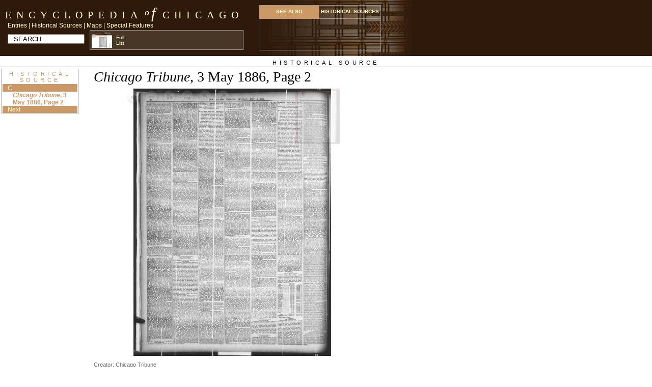

--- FILE ---
content_type: text/html
request_url: http://encyclopedia.chicagohistory.org/pages/10094.html
body_size: 5383
content:
<?xml version="1.0" encoding="utf8"?>
<html xmlns:nuat="http://www.encyclopedia.chicagohistory.org/misc/nuat.rdf#">
	
<head>
		<meta http-equiv="Content-Type" content="text/html; charset=utf8" />
		<title>Chicago Tribune, 3 May 1886, Page 2</title>
		<link href="/style/entrycontent.css" rel="stylesheet" type="text/css" />
		<script src="/__utm.js" type="text/javascript"></script>
		<script type="text/javascript" src="/js/openseadragon.min.js"></script>
		<script type="text/javascript" src="/js/imageviewer.min.js"></script>
	</head>
	
<body>
		<div class="headerDiv" align="left">
			<table width="732" border="0" cellpadding="0" cellspacing="0">
				<tbody>
					<tr>
						<td width="519">
							<a class="topframeheader" href="/">Encyclopedia</a>
							<a class="of" href="/">o</a>
							<a class="of2" href="/">f</a>
							<a class="topframeheader" href="/">Chicago</a>
							<br />
							<div>
								<table width="501" height="20" border="0" cellpadding="0" cellspacing="0">
									<tbody>
										<tr>
											<td colspan="2" valign="top" class="buttonspacer">
												<a href="/pages/700005.html?entryA" target="_self" class="buttoncontent">Entries</a>
												|
												<a href="/pages/700008.html?histA" target="_self" class="buttoncontent">Historical Sources</a>
												|
												<a href="/pages/700011.html" target="_self" class="buttoncontent">Maps</a>
												|
												<a href="/pages/700013.html" target="_self" class="buttoncontent">Special Features</a>
<!--												| -->
<!--												<a href="/pages/700025.html" target="_self" class="buttoncontent">User&apos;s Guide</a> -->
											</td>
										</tr>
										<tr>
											<td width="151" height="10">
												<form method="get" action="/xtf/servlet/org.cdlib.xtf.crossQuery.CrossQuery">
													<input type="text" name="text" value="SEARCH" size="16" class="search" />
													<input type="hidden" name="text-join" value="or" />
												</form>
											</td>
											<td width="350">
												<iframe width="*" height="37" scrolling="no" class="breadcrumb" src="/history/session/add?id=10094&amp;title=Chicago Tribune, 3 May 1886, Page 2&amp;creator=Creator: Chicago Tribune"></iframe>
											</td>
										</tr>
									</tbody>
								</table>
							</div>
						</td>
						<td width="213" valign="bottom">
							<div align="right">
								<iframe name="seealso" width="*" height="110" scrolling="no" frameborder="0" align="bottom" src="/seealsos/10094.html"></iframe>
							</div>
						</td>
					</tr>
				</tbody>
			</table>
		</div>
		<div class="entryheader" align="center">Historical Source</div>
		<table width="730" border="0" align="left" cellpadding="3" cellspacing="0">
			<tbody>
				<tr>
					<td width="175" rowspan="3" valign="top">
						<table width="151" border="0" cellpadding="0" cellspacing="0" class="ideMenuTable">
							<tbody>
								<tr>
									<td valign="top" class="entrynavheader">Historical Source</td>
								</tr>
								<tr>
									<td valign="top" class="entrynav1">C</td>
								</tr>
								<tr>
									<td width="145" height="30" valign="top" bordercolor="#000000">
										<div align="left" class="entrynav2">
											<i>Chicago Tribune</i>, 3 May 1886, Page 2
										</div>
										<div align="left" class="entrynav1">
											<a class="entrynav1link" href="/pages/10097.html">Next</a>
										</div>
									</td>
								</tr>
							</tbody>
						</table>
						<p></p>
						<p class="entryBIBLIO"></p>
						<p class="entryBIBLIO"></p>
					</td>
					<td height="39" colspan="2" class="ideEssay">
						<span class="feature">
							<i>Chicago Tribune</i>, 3 May 1886, Page 2
						</span>
						<div align="left"></div>
					</td>
				</tr>
				<tr>
					<td colspan="2">
						<div id="image1" style="width: 422px; height: 525px; text-align: center; margin: auto">
							<noscript>
								<img src="/fallback/i38049.jpg" />
							</noscript>
						</div>
						<script type="text/javascript">
viewImage("image1" , "i38049");
</script>
						<div class="feature">
							<p class="entryauthor">
								Creator: Chicago Tribune
								<br />
								Source: Chicago Historical Society (ICHi-38049)
							</p>
						</div>
					</td>
				</tr>
				<tr>
					<td align="center">
						<div class="copyright">
							The Electronic Encyclopedia of Chicago &copy; 2005 Chicago Historical Society.
							<br />
							The Encyclopedia of Chicago &copy; 2004 The Newberry Library. All Rights Reserved. Portions are copyrighted by other institutions and individuals.
							<a class="copylink" href="/pages/700031.html">Additional information on copyright and permissions.</a>
						</div>
					</td>
				</tr>
			</tbody>
		</table>
		<script type="text/javascript">
			var gaJsHost = (("https:" == document.location.protocol) ? "https://ssl." : "http://www.");
			document.write(unescape("%3Cscript src='" + gaJsHost + "google-analytics.com/ga.js' type='text/javascript'%3E%3C/script%3E"));
		</script>
		<script type="text/javascript">
			try {
			var pageTracker = _gat._getTracker("UA-5165366-8");
			pageTracker._trackPageview();
			} catch(err) {}
		
</script>
	</body>
</html>


--- FILE ---
content_type: text/html
request_url: http://encyclopedia.chicagohistory.org/history/session/add?id=10094&title=Chicago%20Tribune,%203%20May%201886,%20Page%202&creator=Creator:%20Chicago%20Tribune
body_size: 952
content:
<html><head><title>Encyclopedia of Chicago Session History </title
<meta http-equiv="Content-Type" content="text/html; charset=iso-8859-1">
<link href="/style/entrycontent.css" rel="stylesheet" type="text/css">
<style type="text/css">
<!--
body {
	margin-left: 1px;
	margin-top: 2px;
	margin-right: 0px;
	margin-bottom: 0px;
	background-color: #483727;
}
-->
</style>
</head>
<body >
<table cellpadding="1" cellspacing="0" border="0"><tr>
<td><a target="_top" title="Chicago Tribune, 3 May 1886, Page 2" href="/pages/10094.html"><img src="/pageicons/10094.jpg" class="breadcrumbimage"/></a></td>
<td><div style="font-family:Geneva, Arial, Helvetica, sans-serif; font-size:9px; color:#CCCCCC; width:40px; text-align:left"><a href="/misc/showhistory.html" target="_parent" class="seealsocontent">Full</a><br/><a href="/misc/showhistory.html" target="_parent" class="seealsocontent">List</a></div></td>
</tr></table>
</body>
</html>


--- FILE ---
content_type: text/html
request_url: http://encyclopedia.chicagohistory.org/seealsos/10094.html
body_size: 827
content:
<html>
   <head>
      <meta http-equiv="Content-Type" content="text/html; charset=iso-8859-1">
   
      <link href="/style/entrycontent.css" rel="stylesheet" type="text/css">
   </head>
   <body class="seealsoBG">
      <div>
         <table width="240" height="89" border="0" cellpadding="0" cellspacing="0" class="seeAlsoTable">
            <tr>
               <td width="120" height="25" valign="top" class="seealsoheader1">See Also</td>
               <td width="120" height="25" valign="top" class="seealsoheader"><a target="seealso" class="seealsoheader2" href="/histsrcs/10094.html">Historical Sources</a></td>
            </tr>
            <tr>
               <td height="60" colspan="2" valign="top" bordercolor="#000000"></td>
            </tr>
         </table><br><br></div>
   </body>
</html>
